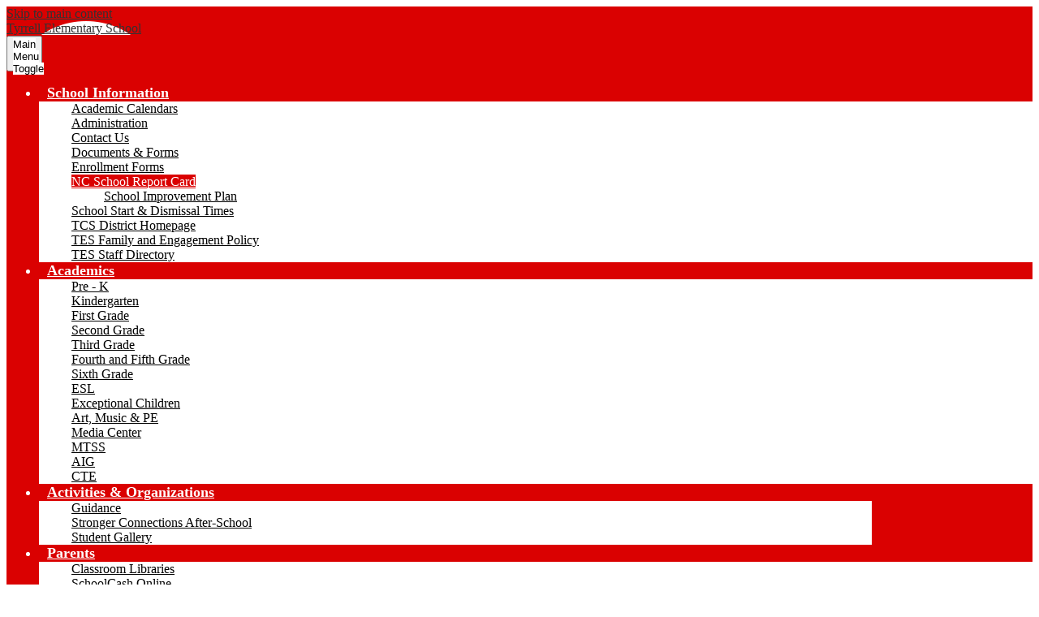

--- FILE ---
content_type: text/css
request_url: https://tes.tyrrell.k12.nc.us/shared/main.css
body_size: 2989
content:
.site-header1b .header-title a {
  max-width: 198px; }
@media screen and (min-width: 1024px) {
  .site-header1b .header-title {
    left: calc(50% - (198px/2)); } }
@media screen and (min-width: 1024px) {
  .site-header1b .sitenav.column .nav-item:nth-of-type(3) .sub-nav {
    right: 0;
    left: auto; }
  .site-header1b .sitenav .nav-item:nth-of-type(3) {
    margin-right: 198px; } }

.shuffle1-container {
  position: relative;
  z-index: 1;
  width: 100%; }
  .shuffle1-container.content-container {
    padding: 0; }
  .shuffle1-container .shuffle-main {
    z-index: 1;
    width: 100%; }
    .shuffle1-container .shuffle-main .slick-list {
      margin: 0;
      height: 100%;
      width: 100%; }
    .shuffle1-container .shuffle-main .slick-track {
      height: 100%; }
    .shuffle1-container .shuffle-main .shuffle-slide {
      position: relative;
      margin: 0; }
    .shuffle1-container .shuffle-main .shuffle-caption {
      position: absolute;
      left: 0;
      right: 0;
      padding: .5em;
      background-color: rgba(0, 0, 0, 0.5);
      color: white; }
      @media screen and (max-width: 767px) {
        .shuffle1-container .shuffle-main .shuffle-caption {
          display: none; } }
      .shuffle1-container .shuffle-main .shuffle-caption a {
        color: inherit; }
      .shuffle1-container .shuffle-main .shuffle-caption.caption-position-top {
        top: 0; }
      .shuffle1-container .shuffle-main .shuffle-caption.caption-position-bottom {
        bottom: 0; }
    .shuffle1-container .shuffle-main.navshuffle-position-top .shuffle-caption.caption-position-top {
      top: calc(54px + 1em); }
    .shuffle1-container .shuffle-main.navshuffle-position-bottom .shuffle-caption.caption-position-bottom {
      bottom: calc(54px + 1em); }
  .shuffle1-container .slick-dots {
    position: absolute;
    z-index: 9999; }
    @media screen and (max-width: 767px) {
      .shuffle1-container .slick-dots {
        display: none; } }
    .shuffle1-container .slick-dots.slick-dots-bottom, .shuffle1-container .slick-dots.slick-dots-top {
      left: 0;
      width: 100%; }
    .shuffle1-container .slick-dots.slick-dots-bottom {
      bottom: 0; }
    .shuffle1-container .slick-dots.slick-dots-top {
      top: 0; }
    .shuffle1-container .slick-dots.slick-dots-left, .shuffle1-container .slick-dots.slick-dots-right {
      -webkit-box-direction: normal;
      -webkit-box-orient: vertical;
      -webkit-flex-direction: column;
      -ms-flex-direction: column;
      flex-direction: column;
      top: 0;
      height: 100%; }
    .shuffle1-container .slick-dots.slick-dots-left {
      left: 0; }
    .shuffle1-container .slick-dots.slick-dots-right {
      right: 0; }
  .shuffle1-container .shuffle-image {
    width: 100%; }
  .shuffle1-container .shuffle-navigation {
    position: absolute;
    z-index: 9;
    background-color: rgba(0, 0, 0, 0.6); }
    @media screen and (max-width: 767px) {
      .shuffle1-container .shuffle-navigation {
        display: none; } }
    .shuffle1-container .shuffle-navigation .slick-list {
      margin: 0;
      padding: 0;
      bottom: 0; }
    .shuffle1-container .shuffle-navigation .slick-track {
      height: 100%; }
    .shuffle1-container .shuffle-navigation .shuffle-slide {
      position: relative;
      display: block;
      height: 50px;
      margin: .5em;
      overflow: hidden;
      border: 2px solid transparent; }
      .shuffle1-container .shuffle-navigation .shuffle-slide.slick-current {
        border-color: black; }
    .shuffle1-container .shuffle-navigation.navigation-position-bottom, .shuffle1-container .shuffle-navigation.navigation-position-top {
      left: 0;
      width: 100%; }
    .shuffle1-container .shuffle-navigation.navigation-position-bottom {
      bottom: 0; }
    .shuffle1-container .shuffle-navigation.navigation-position-top {
      top: 0; }
  .shuffle1-container .error-message {
    padding-top: 1em;
    padding-bottom: 1em;
    text-align: center;
    font-weight: 700;
    font-size: 2rem;
    background: white; }
  @media screen and (min-width: 1024px) {
    .shuffle1-container .shuffle-caption {
      padding: 1em; } }

.quicklinks-container .items-list {
  display: -webkit-box;
  display: -webkit-flex;
  display: -ms-flexbox;
  display: flex;
  -ms-flex-pack: distribute;
  -webkit-justify-content: space-around;
  justify-content: space-around;
  -webkit-flex-wrap: wrap;
  -ms-flex-wrap: wrap;
  flex-wrap: wrap;
  margin: 0;
  padding: 0;
  list-style: none; }
.quicklinks-container .qlink-inner {
  display: -webkit-box;
  display: -webkit-flex;
  display: -ms-flexbox;
  display: flex;
  -webkit-box-align: center;
  -ms-flex-align: center;
  -webkit-align-items: center;
  align-items: center; }
.quicklinks-container .qlink-item a {
  display: block; }
.quicklinks-container .qlink-item svg {
  -webkit-box-flex: none;
  -webkit-flex: none;
  -ms-flex: none;
  flex: none;
  width: 50px;
  height: 50px; }
.quicklinks-container .qlink-text {
  max-width: 100%;
  font-size: 1.125rem; }
.quicklinks-container.icon-orientation-vertical {
  text-align: center; }
  .quicklinks-container.icon-orientation-vertical .qlink-inner {
    -webkit-box-direction: normal;
    -webkit-box-orient: vertical;
    -webkit-flex-direction: column;
    -ms-flex-direction: column;
    flex-direction: column; }
  .quicklinks-container.icon-orientation-vertical .qlink-item svg {
    margin-bottom: 24px; }
.quicklinks-container.icon-orientation-horizontal .qlink-item svg {
  margin-right: 30px; }
.quicklinks-container.orientation-vertical .items-list {
  -webkit-box-direction: normal;
  -webkit-box-orient: vertical;
  -webkit-flex-direction: column;
  -ms-flex-direction: column;
  flex-direction: column; }

.events1-container .item {
  display: -webkit-box;
  display: -webkit-flex;
  display: -ms-flexbox;
  display: flex;
  -webkit-box-direction: normal;
  -webkit-box-orient: vertical;
  -webkit-flex-direction: column;
  -ms-flex-direction: column;
  flex-direction: column;
  -webkit-box-align: center;
  -ms-flex-align: center;
  -webkit-align-items: center;
  align-items: center; }
.events1-container .items-list {
  display: -webkit-box;
  display: -webkit-flex;
  display: -ms-flexbox;
  display: flex;
  -webkit-box-direction: normal;
  -webkit-box-orient: vertical;
  -webkit-flex-direction: column;
  -ms-flex-direction: column;
  flex-direction: column;
  -ms-flex-pack: distribute;
  -webkit-justify-content: space-around;
  justify-content: space-around; }
.events1-container .event-date {
  display: -webkit-box;
  display: -webkit-flex;
  display: -ms-flexbox;
  display: flex;
  -webkit-box-direction: normal;
  -webkit-box-orient: vertical;
  -webkit-flex-direction: column;
  -ms-flex-direction: column;
  flex-direction: column;
  -webkit-box-pack: center;
  -ms-flex-pack: center;
  -webkit-justify-content: center;
  justify-content: center;
  -webkit-box-align: center;
  -ms-flex-align: center;
  -webkit-align-items: center;
  align-items: center;
  -webkit-box-flex: none;
  -webkit-flex: none;
  -ms-flex: none;
  flex: none;
  width: 110px;
  height: 110px;
  margin-bottom: 20px;
  text-transform: uppercase; }
  .events1-container .event-date .event-month {
    font-size: 1.125em; }
  .events1-container .event-date .event-day {
    font-size: 2.25em; }
.events1-container.content-size-small .item {
  margin-bottom: 10px; }
.events1-container.content-size-small .item-name {
  margin-top: 0;
  margin-bottom: 10px;
  font-size: 1.125rem; }
.events1-container.content-size-small .event-date {
  font-size: 1rem; }
.events1-container.content-size-medium .item {
  margin-bottom: 30px; }
.events1-container.content-size-medium .item-name {
  margin-top: 0;
  margin-bottom: 20px;
  font-size: 1.5rem; }
.events1-container.content-size-medium .item-text {
  font-size: 1.125rem; }
.events1-container.content-size-medium .event-date {
  font-size: 1.125rem; }
.events1-container.content-size-large .item {
  margin-bottom: 30px; }
.events1-container.content-size-large .item-name {
  margin-top: 0;
  margin-bottom: 30px;
  font-size: 2.25rem; }
.events1-container.content-size-large .item-text {
  font-size: 1.5rem; }
.events1-container.content-size-large .event-date {
  font-size: 1.5rem; }
.events1-container.date-orientation-vertical .item {
  text-align: center; }
.events1-container.date-orientation-vertical.content-size-small .event-date {
  margin-bottom: 10px; }
.events1-container.date-orientation-vertical.content-size-medium .event-date {
  margin-bottom: 20px; }
.events1-container.date-orientation-vertical.content-size-large .event-date {
  margin-bottom: 30px; }
@media screen and (min-width: 768px) {
  .events1-container.date-orientation-horizontal .event-date {
    margin-bottom: 0;
    margin-right: 20px; }
  .events1-container.date-orientation-horizontal .item {
    -webkit-box-direction: normal;
    -webkit-box-orient: horizontal;
    -webkit-flex-direction: row;
    -ms-flex-direction: row;
    flex-direction: row; } }
@media screen and (min-width: 1024px) {
  .events1-container.orientation-horizontal .items-list {
    -webkit-box-direction: normal;
    -webkit-box-orient: horizontal;
    -webkit-flex-direction: row;
    -ms-flex-direction: row;
    flex-direction: row; }
  .events1-container.orientation-horizontal .item {
    -webkit-box-flex: 1;
    -webkit-flex: 1;
    -ms-flex: 1;
    flex: 1; } }

.spotlight1-container .item-inner {
  display: -webkit-box;
  display: -webkit-flex;
  display: -ms-flexbox;
  display: flex;
  -webkit-box-direction: normal;
  -webkit-box-orient: vertical;
  -webkit-flex-direction: column;
  -ms-flex-direction: column;
  flex-direction: column;
  -webkit-box-align: center;
  -ms-flex-align: center;
  -webkit-align-items: center;
  align-items: center; }
.spotlight1-container .spotlight-image-holder {
  -webkit-box-flex: none;
  -webkit-flex: none;
  -ms-flex: none;
  flex: none;
  max-width: 100%; }
.spotlight1-container .spotlight-image {
  display: block;
  max-width: 100%;
  margin: 0 auto; }
.spotlight1-container .item-summary.clipped-summary .item-text {
  overflow: hidden;
  max-height: 6.25em;
  line-height: 1.25em; }
.spotlight1-container .item-text {
  margin-bottom: 20px; }
.spotlight1-container.content-size-medium .item-text {
  font-size: 1.125rem; }
.spotlight1-container.content-size-large .item-text {
  font-size: 1.5rem; }
.spotlight1-container.thumbnail-orientation-vertical .item-inner {
  text-align: center; }
@media screen and (min-width: 768px) {
  .spotlight1-container.thumbnail-orientation-horizontal .item-inner {
    -webkit-box-direction: normal;
    -webkit-box-orient: horizontal;
    -webkit-flex-direction: row;
    -ms-flex-direction: row;
    flex-direction: row;
    -webkit-box-align: start;
    -ms-flex-align: start;
    -webkit-align-items: flex-start;
    align-items: flex-start; }
  .spotlight1-container.thumbnail-orientation-horizontal .spotlight-image-holder {
    max-width: 250px;
    margin-right: 15px; } }

.news1-container:not(.slick-container) .items-list {
  display: -webkit-box;
  display: -webkit-flex;
  display: -ms-flexbox;
  display: flex;
  -webkit-box-direction: normal;
  -webkit-box-orient: vertical;
  -webkit-flex-direction: column;
  -ms-flex-direction: column;
  flex-direction: column; }
.news1-container .news-item-image-holder {
  -webkit-box-flex: none;
  -webkit-flex: none;
  -ms-flex: none;
  flex: none;
  max-width: 100%; }
.news1-container .news-item-image {
  display: block;
  max-width: 100%;
  margin: 0 auto; }
.news1-container.content-size-small .item {
  margin-bottom: 10px; }
.news1-container.content-size-small .item-name {
  margin-top: 0;
  margin-bottom: 10px;
  font-size: 1.125rem; }
.news1-container.content-size-medium .item {
  margin-bottom: 20px; }
.news1-container.content-size-medium .item-name {
  margin-top: 0;
  margin-bottom: 20px;
  font-size: 1.5rem; }
.news1-container.content-size-medium .item-text {
  font-size: 1.125rem; }
.news1-container.content-size-large .item {
  margin-bottom: 30px; }
.news1-container.content-size-large .item-name {
  margin-top: 0;
  margin-bottom: 30px;
  font-size: 2.25rem; }
.news1-container.content-size-large .item-text {
  font-size: 1.5rem; }
.news1-container.thumbnail-orientation-vertical.content-size-small .news-item-image-holder {
  margin-bottom: 10px; }
.news1-container.thumbnail-orientation-vertical.content-size-medium .news-item-image-holder {
  margin-bottom: 20px; }
.news1-container.thumbnail-orientation-vertical.content-size-large .news-item-image-holder {
  margin-bottom: 30px; }
@media screen and (min-width: 768px) {
  .news1-container.thumbnail-orientation-horizontal .item {
    display: -webkit-box;
    display: -webkit-flex;
    display: -ms-flexbox;
    display: flex;
    -webkit-box-align: start;
    -ms-flex-align: start;
    -webkit-align-items: flex-start;
    align-items: flex-start; }
  .news1-container.thumbnail-orientation-horizontal .news-item-image-holder {
    max-width: 250px;
    margin-right: 15px; } }
@media screen and (min-width: 1024px) {
  .news1-container.orientation-horizontal .items-list {
    -webkit-box-direction: normal;
    -webkit-box-orient: horizontal;
    -webkit-flex-direction: row;
    -ms-flex-direction: row;
    flex-direction: row; } }

.infographic-container .items-list {
  display: -webkit-box;
  display: -webkit-flex;
  display: -ms-flexbox;
  display: flex;
  -ms-flex-pack: distribute;
  -webkit-justify-content: space-around;
  justify-content: space-around;
  -webkit-flex-wrap: wrap;
  -ms-flex-wrap: wrap;
  flex-wrap: wrap;
  margin: 0;
  padding: 0;
  list-style: none; }
.infographic-container .infographic-item {
  display: -webkit-box;
  display: -webkit-flex;
  display: -ms-flexbox;
  display: flex;
  -webkit-box-direction: normal;
  -webkit-box-orient: vertical;
  -webkit-flex-direction: column;
  -ms-flex-direction: column;
  flex-direction: column;
  -webkit-box-align: center;
  -ms-flex-align: center;
  -webkit-align-items: center;
  align-items: center;
  text-align: center; }
  .infographic-container .infographic-item svg {
    -webkit-box-flex: none;
    -webkit-flex: none;
    -ms-flex: none;
    flex: none;
    width: 50px;
    height: 50px;
    margin-bottom: 24px; }
.infographic-container .item-inner {
  display: -webkit-box;
  display: -webkit-flex;
  display: -ms-flexbox;
  display: flex;
  -webkit-box-direction: normal;
  -webkit-box-orient: vertical;
  -webkit-flex-direction: column;
  -ms-flex-direction: column;
  flex-direction: column;
  -webkit-box-align: center;
  -ms-flex-align: center;
  -webkit-align-items: center;
  align-items: center;
  max-width: 100%; }
.infographic-container .info-number,
.infographic-container .info-text {
  max-width: 100%; }
.infographic-container .info-number {
  font-size: 1.5rem; }
.infographic-container .info-text {
  font-size: 1.125rem; }
.infographic-container.orientation-vertical .items-list {
  -webkit-box-direction: normal;
  -webkit-box-orient: vertical;
  -webkit-flex-direction: column;
  -ms-flex-direction: column;
  flex-direction: column; }
@media screen and (min-width: 768px) {
  .infographic-container .infographic-item {
    width: auto;
    max-width: none; }
  .infographic-container.icon-orientation-horizontal .infographic-item {
    -webkit-box-direction: normal;
    -webkit-box-orient: horizontal;
    -webkit-flex-direction: row;
    -ms-flex-direction: row;
    flex-direction: row;
    text-align: left; }
    .infographic-container.icon-orientation-horizontal .infographic-item svg {
      margin-right: 30px;
      margin-bottom: 0; } }

.social-widget-container .section-title svg {
  width: 24px;
  height: 24px;
  margin-right: 10px; }
.social-widget-container .section-title.icon-only {
  display: block;
  width: 24px;
  height: 24px;
  overflow: hidden;
  margin-left: auto;
  margin-right: auto; }
  .social-widget-container .section-title.icon-only svg {
    display: block;
    width: 24px;
    height: 24px;
    margin: 0; }

@media screen and (min-width: 1024px) {
  body.index #header_main {
    background-color: transparent; } }
body #header_main {
  background-color: #da0101; }
  body #header_main .header-logo.logo-replacement a {
    width: 99px;
    height: 99px;
    background-image: url("/pics/header_logo-TYES.png"); }
    @media screen and (min-width: 1024px) {
      body #header_main .header-logo.logo-replacement a {
        width: 198px;
        height: 198px; } }
  body #header_main .header-logo:not(.logo-replacement) a:before {
    width: 198px;
    height: 198px;
    background-image: url("/pics/header_logo-TYES.png"); }
  body #header_main .sitenav {
    color: white; }
    body #header_main .sitenav .nav-mobile-toggle {
      height: 44px;
      width: 44px; }
      body #header_main .sitenav .nav-mobile-toggle .nav-mobile-toggle-inner, body #header_main .sitenav .nav-mobile-toggle:before, body #header_main .sitenav .nav-mobile-toggle:after {
        left: 8px;
        width: calc(100% - 16px);
        height: 5px;
        background-color: white; }
      body #header_main .sitenav .nav-mobile-toggle .nav-mobile-toggle-inner {
        top: calc(50% - 2.5px ); }
      body #header_main .sitenav .nav-mobile-toggle:before {
        top: 8px; }
      body #header_main .sitenav .nav-mobile-toggle:after {
        bottom: 8px; }
      body #header_main .sitenav .nav-mobile-toggle.animated.open:before {
        top: calc(50% - 2.5px); }
      body #header_main .sitenav .nav-mobile-toggle.animated.open:after {
        bottom: calc(50% - 2.5px); }
    body #header_main .sitenav .nav-item > a {
      height: 42px;
      padding: 0 10px;
      font-size: 1.125em;
      font-weight: 700;
      background: #da0101;
      color: white; }
      body #header_main .sitenav .nav-item > a:focus, body #header_main .sitenav .nav-item > a:hover, body #header_main .sitenav .nav-item > a.open {
        color: black;
        background-color: #ecce0e; }
    body #header_main .sitenav .sub-nav a {
      color: white;
      background: #da0101; }
      body #header_main .sitenav .sub-nav a:focus, body #header_main .sitenav .sub-nav a:hover, body #header_main .sitenav .sub-nav a.open {
        color: black;
        background-color: #ecce0e; }
    @media screen and (min-width: 1024px) {
      body #header_main .sitenav.column .nav-menu, body #header_main .sitenav.megamenu .nav-menu {
        -ms-flex-pack: distribute;
        -webkit-justify-content: space-around;
        justify-content: space-around;
        top: auto;
        max-height: none;
        overflow: visible; }
      body #header_main .sitenav.column .nav-item > a, body #header_main .sitenav.megamenu .nav-item > a {
        text-align: center; }
      body #header_main .sitenav.column .sub-nav, body #header_main .sitenav.megamenu .sub-nav {
        background-color: #da0101; }
      body #header_main .sitenav.column .nav-item:last-child .sub-nav:focus, body #header_main .sitenav.column .nav-item:last-child .sub-nav.open {
        left: auto;
        right: 0; }
      body #header_main .sitenav.megamenu .sub-nav {
        box-sizing: border-box;
        width: 100%;
        max-width: 1024px;
        padding: 20px; }
        body #header_main .sitenav.megamenu .sub-nav .sub-nav-group {
          width: 65%; }
        body #header_main .sitenav.megamenu .sub-nav .mm-extra-content {
          width: calc(100% - 65%); } }
    @media screen and (min-width: 1024px) {
      body #header_main .sitenav.nav-group .nav-item > a {
        background-color: transparent;
        color: white; }
        body #header_main .sitenav.nav-group .nav-item > a:hover, body #header_main .sitenav.nav-group .nav-item > a:focus, body #header_main .sitenav.nav-group .nav-item > a.open {
          background-color: transparent;
          color: white; }
      body #header_main .sitenav.nav-group .nav-item .sub-nav {
        background-color: white; }
      body #header_main .sitenav.nav-group .nav-item .sub-nav-item > a {
        color: black;
        background-color: transparent; }
        body #header_main .sitenav.nav-group .nav-item .sub-nav-item > a:hover, body #header_main .sitenav.nav-group .nav-item .sub-nav-item > a:focus {
          text-decoration: underline;
          background-color: transparent;
          color: black; } }
body .slick-container .slick-dots li button:before {
  color: #da0101; }
body .slick-container .slick-dots.number-dots li button {
  background: #da0101; }
body .slick-container .slick-dots.number-dots li.slick-active button {
  color: #da0101; }
body .slick-container .slick-dots li.slick-active button:before {
  color: #ecce0e; }
body .slick-container .slick-dots.number-dots li button {
  color: #ecce0e; }
body .slick-container .slick-dots.number-dots li.slick-active button {
  background: #ecce0e; }
body #motto {
  background-image: url("/pics/school_motto-TYES.png"); }
  body #motto:after {
    background-color: #ecce0e; }
body #quicklinks_row {
  border-color: #da0101; }
  body #quicklinks_row .qlink-item .svg-holder {
    border-color: #8a8a8a; }
  body #quicklinks_row .qlink-item .qlink-text {
    color: black; }
  body #quicklinks_row .qlink-item > a:hover .svg-holder, body #quicklinks_row .qlink-item > a:focus .svg-holder {
    border-color: rgba(0, 0, 0, 0.75); }
  body #quicklinks_row .qlink-item > a:hover svg, body #quicklinks_row .qlink-item > a:focus svg {
    fill: #ecce0e; }
body #events_row {
  border-color: #da0101;
  color: white; }
  body #events_row:before {
    background-color: rgba(218, 1, 1, 0.85); }
body #events_container .section-title {
  color: white; }
body #events_container .slick-arrow:before {
  border-color: white; }
body #events_container .event-date {
  background-color: #ecce0e;
  color: black; }
body #events_container .read-more-link:hover, body #events_container .read-more-link:focus {
  background-color: white;
  color: black; }
body #spotlight_row {
  background-color: #f4f4f4; }
body #spotlight_container .section-title {
  color: black; }
body #spotlight_container .spotlightmessage-text {
  color: #8a8a8a; }
body #news_row {
  border-color: #da0101; }
body #news_container .item-summary {
  background-color: #f4f4f4; }
body #news_container .item-list .slick-arrow:before {
  border-color: #da0101; }
body #infographics_row {
  background-color: #f4f4f4; }
body #infographics_container .section-title {
  color: black; }
body #infographics_container .infographic-item svg {
  fill: #ecce0e; }
body .social-widget-container .social-title > a svg {
  fill: #da0101; }
body .social-widget-container .social-title > a:before {
  background-color: #ecce0e; }
body .content-container .section-title {
  color: #da0101; }
  body .content-container .section-title:after {
    background-color: #ecce0e; }
body .content-container .read-more-link {
  background-color: #ecce0e;
  color: black; }
  body .content-container .read-more-link:hover, body .content-container .read-more-link:focus {
    background-color: #da0101;
    color: white; }
body #shuffle2_row {
  border-top: #da0101; }
body #content_main #breadcrumns {
  color: #da0101; }
  body #content_main #breadcrumns a {
    color: black; }
body #content_main .pageTitle {
  color: #da0101; }
body #content_main .right-column-page-navigation {
  background: #da0101; }
  body #content_main .right-column-page-navigation li a {
    color: white; }
  body #content_main .right-column-page-navigation li.active a {
    background-color: #ecce0e;
    color: black; }
body #footer_main {
  border-top-color: #da0101; }
  body #footer_main .footer-logo.logo-replacement {
    height: 158px;
    width: 158px;
    background-image: url("/pics/header_logo-TYES.png"); }
  body #footer_main .footer-logo:not(.logo-replacement):before {
    width: 158px;
    height: 158px;
    background-image: url("/pics/header_logo-TYES.png"); }
body #footer_bottom_row {
  background-color: #da0101; }
  body #footer_bottom_row .edlio-login-link {
    color: white;
    font-size: 1.25em;
    height: 1.25em;
    line-height: 1.25em; }
    body #footer_bottom_row .edlio-login-link .edlio-logo {
      border-right-color: white; }
      body #footer_bottom_row .edlio-login-link .edlio-logo svg {
        fill: white; }
    body #footer_bottom_row .edlio-login-link:hover, body #footer_bottom_row .edlio-login-link:focus {
      color: #ecce0e; }
      body #footer_bottom_row .edlio-login-link:hover .edlio-logo, body #footer_bottom_row .edlio-login-link:focus .edlio-logo {
        border-color: #ecce0e; }
        body #footer_bottom_row .edlio-login-link:hover .edlio-logo svg, body #footer_bottom_row .edlio-login-link:focus .edlio-logo svg {
          fill: #ecce0e; }
  body #footer_bottom_row .powered-by-edlio-logo svg {
    fill: white; }
body #mobile_nav {
  background: #da0101;
  border-top: 3px solid white; }
  body #mobile_nav a {
    color: white; }
    body #mobile_nav a svg {
      fill: white; }
    body #mobile_nav a:hover, body #mobile_nav a:focus {
      color: #ecce0e; }
      body #mobile_nav a:hover svg, body #mobile_nav a:focus svg {
        fill: #ecce0e; }
